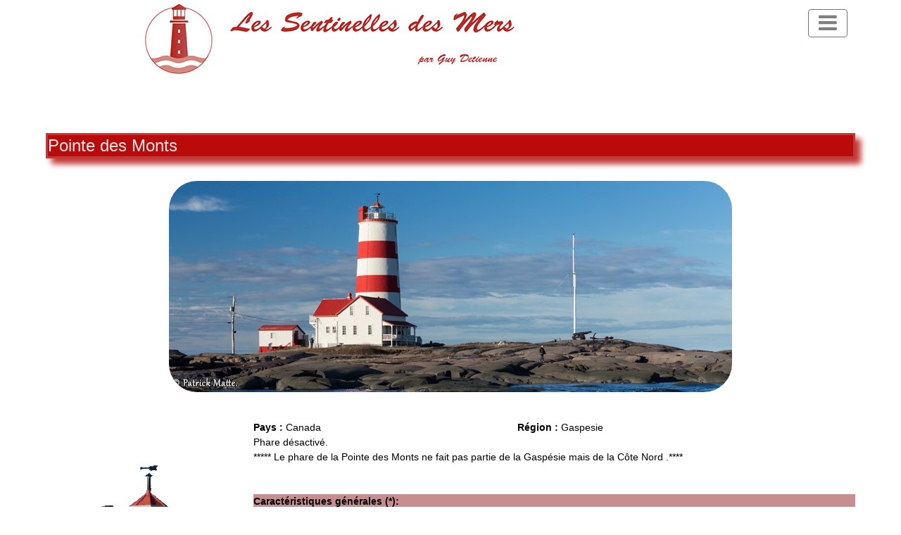

--- FILE ---
content_type: text/html; charset=UTF-8
request_url: https://detienne.net/phares/phare.php?id=%20334
body_size: 5449
content:
<!DOCTYPE html PUBLIC "-//W3C//DTD XHTML 1.0 Strict//EN" "http://www.w3.org/TR/xhtml1/DTD/xhtml1-strict.dtd">
<html xmlns="http://www.w3.org/1999/xhtml">
<head><link rel="icon" href="favicon.ico" />
<title>Sentinelles des Mers</title>
    <link rel="stylesheet" type="text/css" href="shadowbox/shadowbox.css">
    <script type="text/javascript" src="shadowbox/shadowbox.js"></script>
    <script type="text/javascript">Shadowbox.init();</script>
<meta http-equiv="Content-Type" content="text/html; charset=UTF-8" />
    <meta http-equiv="X-UA-Compatible" content="IE=edge">
    <meta name="viewport" content="width=device-width, initial-scale=1">
    <link rel="stylesheet" href="ressources/font-awesome-4.5.0/css/font-awesome.min.css">
    <link rel="stylesheet" href="ressources/css/bootstrap.min.css">
    <link rel="stylesheet" type="text/css" href="ressources/slick/slick.css" />
    <link rel="stylesheet" type="text/css" href="ressources/slick/slick-theme.css" />
    <link rel="stylesheet" href="ressources/css/tooplate-style.css">

    <script>
        var renderPage = true;
        if (navigator.userAgent.indexOf('MSIE') !== -1
            || navigator.appVersion.indexOf('Trident/') > 0) {
            /* Microsoft Internet Explorer detected in. */
            alert("Please view this in a modern browser such as Firefox, Opera, Safari...");
            renderPage = false;
        }
    </script>
    <script>
          contextMenuCatch = {
          ie: function(){
              if( document.all ){
              return false;
              }   
           },
          netscape: function(e){
              if( document.layers || (document.getElementById && !document.all) ){
                 if( e.which == 2 || e.which == 3 ){
                 return false;
                 }
             }
          }
       }
 
     if (document.layers) {
       document.captureEvents(Event.mousedown);
       document.onmousedown = contextMenuCatch.netscape;
       } else {
       document.onmouseup = contextMenuCatch.netscape;
       document.oncontextmenu = contextMenuCatch.ie;
       }
    document.oncontextmenu = new Function("return false");
    document.onselectstart = new Function("return false");   
   </script> 
      
</head>

<body>
    <!-- Loader -->
<div id="loader-wrapper">
  <div id="loader"></div>
  <div class="loader-section section-left"></div>
  <div class="loader-section section-right"></div>
</div>

<div class="container">
<section  class="tm-section-head" id="top">
  <!-- entete -->
<header id="header" class="text-center"><div class="row container-fluid">
          <div class="col-xl-9">
             <!--<p><img src="ressources/img/entete-800x160.jpg" class="tm-slider-img"></p>-->
             <p><img src="ressources/img/titre.jpg" class="tm-slider-img"></p>
          </div>
          <div class="col-xl-3">
   <!-- menu deroulant -->
   <nav class="navbar narbar-light">
      <button type="button" id="nav-toggle" class="navbar-toggler collapsed" data-toggle="collapse" data-target="#mainNav" aria-expanded="false" aria-label="Toggle navigation"><span class="navbar-toggler-icon"><i class="fa fa-navicon tm-fa-toggler-icon"></i></span></button>
     <div id="mainNav" class="collapse navbar-collapse tm-bg-white">
     
     <ul class="navbar-nav ml-auto">
        <li class="nav-item"><a class="nav-link tm-text-gray" href="index.php">Accueil</a></li>
        <li class="nav-item"><a class="nav-link tm-text-gray" href="reg-be.php">Phares</a></li>
        <li class="nav-item"><a class="nav-link tm-text-gray" href="divers.php">Divers</a></li>
        <li class="nav-item"><a class="nav-link tm-text-gray" href="livres.php">Livres</a></li>
        <li class="nav-item">----------------------</li>
        <li class="nav-item"><a class="nav-link tm-text-gray" href="https://www.facebook.com/xxx">Facebook</a></li>
     </ul>
     
    </div>
   </nav>
   </div></div>     </header>
</section>
  <!-- page -->
<section class="tm-section-2 tm-section-mb" id="tm-section-2">
<h1>Pointe des Monts </h1>                                   <!-- Nom du phare + lien google -->
<p style="text-align:center;"><img src="images/phares/marque/ca_gaspesie_pointe_monts.jpg" class="tm-img-round"></p> <!--image bande-->
</section>

<section class="tm-section-2 tm-section-mb" id="tm-section-2">                    <!-- partie 1 ---------------------->
  <div class="row">
   <div class="col-xl-3 col-lg-3 col-md-6 mb-lg-0 mb-md-5 mb-5 pr-md-5">              <!-- photo 1/4 -->
        <img src="images/phares/corner/l_ca_pointe_monts.gif"  style="float:left"/>
   </div>
   <div class="col-xl-9 col-lg-9 col-md-6 mb-lg-0 mb-md-5 mb-5 pr-md-5">               <!-- caractéristiques 3/4 -->
     <table width="100%" border="0" cellspacing="0" cellpadding="0" class="texte">
        <tr>
         <td><strong>Pays : </strong>Canada</td>
         <td><strong>Région : </strong>Gaspesie</td>
        </tr>
        <tr>
         <td colspan="2">Phare désactivé.<br/>
***** Le phare de la Pointe des Monts ne fait pas partie de la Gaspésie mais de la Côte Nord .****</td>
        </tr>
     </table>
     <br /> <br />
     <table width="100%" border="0" cellspacing="0" cellpadding="0" class="texte">
       <tr>
         <td colspan="2" bgcolor="#C78E92"><strong>Caractéristiques générales  (*):</strong></td>
       </tr><tr>
         <td width="150">Situation :</td>   <td width="338">Pointe des Monts dans la Baie-Trinité.</td>
       </tr><tr>
         <td>Latitude / Longitude : </td>   <td>49°19’32'' N - 67°22’00'' W <a href="https://goo.gl/maps/n37NDj966L2c6oY77" target='_blank'><img src="ressources/ggmap.gif" width="76" height="15" border="0" /></a></td>
       </tr><tr>
         <td>Monument classé :</td>         <td>classé le 08/09/1965.</td>
       </tr><tr>
         <td>Gardienné :</td>               <td>non.</td>
       </tr><tr>
         <td>Visitable :</td>               <td>oui.</td>
       </tr><tr>
         <td>NGA / Admiralty :</td>         <td>../..</td>
       </tr>
     </table>
   </div>
 </div>
</section>

<section class="tm-section-2 tm-section-mb" id="tm-section-2">                    <!-- partie 2 ---------------------->
  <div class="row">
   <div class="col-xl-8 col-lg-8 col-md-6 mb-lg-0 mb-md-5 mb-5 pr-md-5">              <!-- tableau 2/3 -->
    <table width="100%" border="0" cellspacing="0" cellpadding="0" class="texte">
       <tr>
          <td colspan="2" bgcolor="#C78E92"><strong>Construction  (*):</strong></td>
       </tr><tr>
          <td>Année de construction :</td>   <td>1830.</td>
       </tr><tr>
          <td>Matériaux :</td>               <td>calcaire.</td>
       </tr><tr>
         <td>Architecte :</td>               <td>John Lambly et James Chillas.</td>
       </tr><tr>
         <td>Entrepreneur :</td>             <td>Charles Touchette.</td>
       </tr><tr>
         <td>Couleur :</td>                  <td>blanche avec 2 bandes rouges.</td>
       </tr><tr>
         <td>Hauteur :</td>                  <td>27,5 m (?).</td>
       </tr><tr>
         <td>Forme :</td>                    <td>conique.</td>
       </tr><tr>
         <td>Nombre d'étages :</td>          <td>7.</td>
       </tr><tr>
         <td>Nombre de marches :</td>        <td>-</td>
       </tr><tr>
         <td>Habitation :</td>               <td>oui.</td>
       </tr><tr>
         <td colspan="2" bgcolor="#C78E92"><strong>Eclairage  (*):</strong></td>
       </tr><tr>
         <td>Optique :</td>                  <td>-</td>
       </tr><tr>
         <td>Lampe :</td>                    <td>-</td>
       </tr><tr>
         <td>Puissance :</td>                <td>-</td>
       </tr><tr>
         <td>Code :</td>                     <td>-</td>
       </tr><tr>
         <td>Couleur :</td>                  <td>-</td>
       </tr><tr>
         <td>Visibilité :</td>               <td>-</td>
       </tr><tr>
         <td>Hauteur de la lampe :</td>      <td>27,5 m (?).</td>
       </tr><tr>
         <td>Hauteur sur mer :</td>          <td>29 m (?).</td>
       </tr><tr>
         <td>Mise en service :</td>        <td>20 septembre 1830.</td>
       </tr><tr>
         <td>Electrification :</td>          <td>-</td>
       </tr><tr>
         <td>Automatisation :</td>           <td>-</td>
       </tr><tr>
         <td>Désactivé  :</td>               <td>1964.</td>
        </tr>
 </table>
 <em>(*) Les informations contenues dans ce tableau ne peuvent pas être utilisées pour la navigation. Lire l'avis en bas de la page d'accueil.</em><br />
 Un agrandissement de chaque photo est possible par un click de souris.
   </div>
   <div class="col-xl-4 col-lg-4 col-md-6 mb-lg-0 mb-md-5 mb-5 pr-md-5">               <!-- photo 1/3 -->
     <p style="text-align:center;">
        <a href="images/phares/grand/ca_pointe_monts_1_g.jpg" rel="shadowbox">
        <img src="images/phares/ico/ca_pointe_monts_1_p.jpg" border="0" /></a>
     <br /><br />
        <a href="images/phares/grand/ca_pointe_monts_2_g.jpg" rel="shadowbox">
        <img src="images/phares/ico/ca_pointe_monts_2_p.jpg" border="0" /></a></td>
     </p>
   </div>
 </div>
</section>


<section class="tm-section-2 tm-section-mb" id="tm-section-2">                    <!-- partie 3 ---------------------->
  <div class="row">
   <div class="col-xl-12 col-lg-12 col-md-6 mb-lg-0 mb-md-5 mb-5 pr-md-5">              <!-- 100% -->
        <hr />
        <h2>Un peu d'histoire.</h2>
        <p>La Pointe des Mont se trouve sur la rive Nord du fleuve Saint Laurent, à son embouchure. A cet endroit, la rive Sud est à 80 km. <br/><br/>
Au début des années 1800 et après la construction du phare de l’île Verte, un second phare s’avère indispensable. Mais vu les couts élevés, il faut attendre juillet 1829 pour voir le début de la construction. <br/>
Le lieu choisi est un ilot rocheux, inaccessible à marée haute. <br/><br/>
Plusieurs problèmes ont émaillé la construction. <br/>
D’abord des plaintes des locaux qui voyaient la construction dans leur zone de chasse. Puis une plainte sur la localisation du phare qui le rendait peu visible. Sans doute une erreur de position. <br/>
Ensuite, le garnit local était difficile à utiliser. Il a fallu faire venir du calcaire. <br/>
Et enfin, lorsque la lanterne a été livrée, la Maitre d’œuvre a constaté que la hauteur du phare n’était pas correcte. <br/><br/>
La tour est conique et mesure 27,5 m de haut (?) pour un diamètre de 12 m. Les murs ont une épaisseur de 1,8 m à la base et 0,6 m à son sommet. <br/>
La tour compte 7 étages. Les logements s’y trouvent, pour le gardien, son adjoint et leurs familles. <br/>
Le rez de chaussée sert de cuisine, les 5 étages supérieures sont destinés au salon et aux chambres à coucher. Le dernier étage est réservé à la partie technique. <br/><br/>
Le confort n’est pas assuré à cause de nombreuses infiltrations d’eau. <br/>
Une maison a été construite en 1911 - 1912. Elle a servi de logements. <br/><br/>
L’endroit est aussi connu pour ses naufrages fréquents. Un dépôt de provisions est prévu pour les rescapés. <br/>
Ce lieu est remplacé en 1850 par une dépendance pouvant les héberger. <br/><br/>
Le phare a été mis en service le 20 septembre 1830. <br/>
La lumière d’origine est fixe et alimentée à l’huile d’Argand. <br/>
En 1914, une nouvelle lanterne est placée. Elle abrite un appareil catoptrique dont la rotation est assurée par un mécanisme d’horlogerie actionné par un poids. <br/>
Dès 1883, un système de signalisation (drapeaux) et un télégraphe est installé. Un système de radio sans fil prend place en 1928. <br/><br/>
En décembre 1964, le phare est désactivé. <br/>
Il est remplacé par une tour squelettique placée à 1 km du phare. Celui-ci est automatisé en 1985. <br/><br/>
Le phare devait être détruit mais le dernier gardien s’est battu pour le maintenir. <br/>
Le site est devenu un élément majeur de l’interprétation du patrimoine maritime du Québec. Il est classé en 1995.
</p>
        <hr />
        <h2>Visites</h2>
        <p>Le phare est accessible. On l’atteint en empruntant, à pied, un pont en bois. <br/><br/>
Une exposition disposée sur les 7 étages raconte le patrimoine de la région au travers de la vie des gardiens, du mobilier et des outils. Cette visite se fait à l’aide d’un audio guide. <br/><br/>
La maison des gardiens sont aménagés en 4 chambres. <br/><br/>
Les informations sur les horaires de visite et les conditions de logement se trouvent sur <a href=" https://www.pharedepointedesmonts.com/" target='_blank'><u><em>  le site du phare </em></u></a>.
</p>
        <hr />
   </div>
 </div>
</section>
        
<section class="tm-section-2 tm-section-mb" id="tm-section-2">                    <!-- partie 4 ---------------------->
  <div class="row">
   <div class="col-xl-12 col-lg-12 col-md-6 mb-lg-0 mb-md-5 mb-5 pr-md-5">              <!-- 4 images 100% -->  
   <p style="text-align:center;">
     <a href="images/phares/grand/vide.gif" rel="shadowbox">
     <img src="images/phares/ico/vide.gif" border="0" /></a>
     <a href="images/phares/grand/vide.gif" rel="shadowbox">
     <img src="images/phares/ico/vide.gif" border="0" /></a>
     <a href="images/phares/grand/vide.gif" rel="shadowbox">
     <img src="images/phares/ico/vide.gif" border="0" /></a>
     <a href="images/phares/grand/vide.gif" rel="shadowbox">
     <img src="images/phares/ico/vide.gif" border="0" /></a>
    </p>
   </div>
 </div>
</section>

     

    <!-- footer -->
<footer class="mt-5">
  <p class="text-center">
  Site créé en juin 2012 / Conception Bruno Detienne<br />
  Mise à jour par Guy Detienne - Copyright Detienne 2012 - 2026  </p>
</footer></div>
    <!-- load JS files -->
    <script type="text/javascript" src="ressources/js/jquery-1.11.3.min.js"></script>
    <script src="ressources/js/popper.min.js"></script> <!-- menu deroulant -->
    <!-- https://popper.js.org/ -->
    <script src="ressources/js/bootstrap.min.js"></script>
    <!-- https://getbootstrap.com/ -->
    <script type="text/javascript" src="ressources/slick/slick.min.js"></script>
    <!-- Slick Carousel -->

    <script>
        function setCarousel() {
            var slider = $('.tm-img-slider');
            if (slider.hasClass('slick-initialized')) {
                slider.slick('destroy');
            }
            if ($(window).width() > 991) {
                // Slick carousel
                slider.slick({
                    autoplay: true,
                    fade: true,
                    speed: 400,
                    infinite: true,
                    slidesToShow: 1,
                    slidesToScroll: 1
                });
            } else {
                slider.slick({
                    autoplay: true,
                    fade: true,
                    speed: 400,
                    infinite: true,
                    slidesToShow: 1,
                    slidesToScroll: 1
                });
            }
        }
        $(document).ready(function () {
            if (renderPage) {
                $('body').addClass('loaded');
            }
            setCarousel();
            $(window).resize(function () {
                setCarousel();
            });
            // Close menu after link click
            $('.nav-link').click(function () {
                $('#mainNav').removeClass('show');
            });
            // Select all links with hashes
            $('a[href*="#"]')
                // Remove links that don't actually link to anything
                .not('[href="#"]')
                .not('[href="#0"]')
                .click(function (event) {
                    // On-page links
                    if (
                        location.pathname.replace(/^\//, '') == this.pathname.replace(/^\//, '')
                        &&
                        location.hostname == this.hostname
                    ) {
                        // Figure out element to scroll to
                        var target = $(this.hash);
                        target = target.length ? target : $('[name=' + this.hash.slice(1) + ']');
                        // Does a scroll target exist?
                        if (target.length) {
                            // Only prevent default if animation is actually gonna happen
                            event.preventDefault();
                            $('html, body').animate({
                                scrollTop: target.offset().top + 1
                            }, 1000, function () {
                                // Callback after animation
                                // Must change focus!
                                var $target = $(target);
                                $target.focus();
                                if ($target.is(":focus")) { // Checking if the target was focused
                                    return false;
                                } else {
                                    $target.attr('tabindex', '-1'); // Adding tabindex for elements not focusable
                                    $target.focus(); // Set focus again
                                };
                            });
                        }
                    }
                });
        });
    </script>
</body>
</html>
